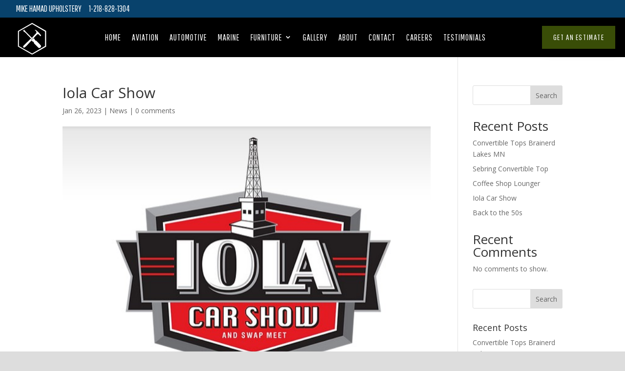

--- FILE ---
content_type: text/css
request_url: https://mikehamadupholstery.com/wp-content/et-cache/247726/et-core-unified-247726.min.css?ver=1738257882
body_size: 980
content:
.et-pb-contact-message p{color:#32D190;font-size:21px;font-weight:700;text-transform:uppercase}#the_process .et_pb_row{height:auto;min-height:auto;padding:0;transform:none}#the_process .et_pb_module{transform:none}#the_process .et_pb_text_inner p{font-size:42px;line-height:normal}div#the_process{height:auto;padding:40px 10px!important}#the_process .et_pb_row{padding:0;transform:none}#the_process .et_pb_row .et_pb_module{transform:none;margin:0!important}#hero_home .et_pb_slide{background-position:center!important;background-size:cover!important}div#top_header .et_pb_row{padding:0}div#top_header div#main_header{align-items:center;padding:5px 0!important}div#top_header div#main_header .et_pb_button_module_wrapper{margin:0!important}div#top_header div#main_header .et_pb_button_module_wrapper a#get_estimate{min-width:150px!important;display:inline-block;transform:none;font-size:16px;padding:10px!important}div#top_header div#main_header .et_pb_column:first-child{max-width:100px}div#top_header div#main_header .et_pb_column:last-child{width:150px}div#top_header div#main_header .et_pb_column.et_pb_column_3_5{width:calc(100% - 270px)}#hero_home .et_pb_slide h2{text-align:center!important}#hero_home .et_pb_slide .et_pb_button_wrapper{text-align:center!important}div#hero_home{transform:none}div#hero_home .et_pb_row{height:auto;transform:none;top:auto;min-height:auto}#hero_home .et_pb_slide p{text-align:center!important}#hero_home .et_pb_slide .et_pb_slide_description{padding:0}div#bottom_logos{height:auto;transform:none}div#bottom_logos .et_pb_module.et_pb_image{transform:none;padding:0;margin:0!important}#the_process .et_pb_row .et_pb_column .et_pb_module.et_pb_blurb{padding:30px!important;min-height:340px;border-radius:10px}#the_process .et_pb_row .et_pb_column .et_pb_module.et_pb_blurb .et_pb_main_blurb_image{margin-bottom:20px}#the_process .et_pb_row .et_pb_column .et_pb_module.et_pb_blurb h4{text-align:center;letter-spacing:0!important}#the_process .et_pb_row .et_pb_column .et_pb_module.et_pb_blurb p{text-align:center!important}#automotive_para{padding:40px 10px;height:auto;margin:0}#automotive_para .et_pb_row{height:auto;transform:none;padding:20px!important}#automotive_para h1,#automotive_para h2{letter-spacing:0;font-size:42px;margin-bottom:20px}div#testi_cards{padding:15px}div#testi_cards .et_pb_module{transform:none;margin:10px 0 0!important;text-align:left}#automotive_para .et_pb_module{transform:none}#tech_career{height:auto;padding:40px 0}#tech_career .et_pb_row{height:auto;transform:none}#tech_career .et_pb_row .et_pb_column{padding:10px 20px!important;transform:none}body{overflow-x:hidden}#portfolio{transform:none;margin:0!important}#portfolio .et_pb_row{transform:none!important;height:auto}#portfolio .et_pb_row .et_pb_column{transform:none;margin:0!important}#button_career{height:auto;transform:none;padding:10px 20px 30px}#button_career .et_pb_row{height:auto;transform:none;padding:0}#button_career .et_pb_row .et_pb_column{padding:0}#tech_career .et_pb_column{display:flex;align-items:center;justify-content:center;background:#ffffffc2;padding:20px!important}#tech_career .et_pb_column .et_pb_module{background:transparent}@media screen and (max-width:1500px){.hide-mobile{display:none!important}}@media screen and (max-width:1099px){div#top_header div#main_header .et_mobile_nav_menu{display:block;margin-left:auto}div#top_header div#main_header .et_pb_menu__menu{display:none}div#top_header div#main_header .et_mobile_nav_menu ul#mobile_menu1{position:fixed;text-align:center;list-style:none;padding:20px!important;margin:0;top:auto}div#top_header div#main_header .et_mobile_nav_menu ul#mobile_menu1 ul{list-style:none;padding:0;margin:0;width:100%;background:#1c1c1c!important;text-align:center}div#top_header div#main_header .et_mobile_nav_menu ul#mobile_menu1 ul li{padding:0}}@media screen and (max-width:991px){div#top_header div#main_header .et_pb_column.et_pb_column_3_5 .et_pb_module{margin:0!important}div#top_header{padding:initial}div#top_header div#main_header{display:flex}#the_process .et_pb_row .et_pb_column .et_pb_module.et_pb_blurb{min-height:auto}}